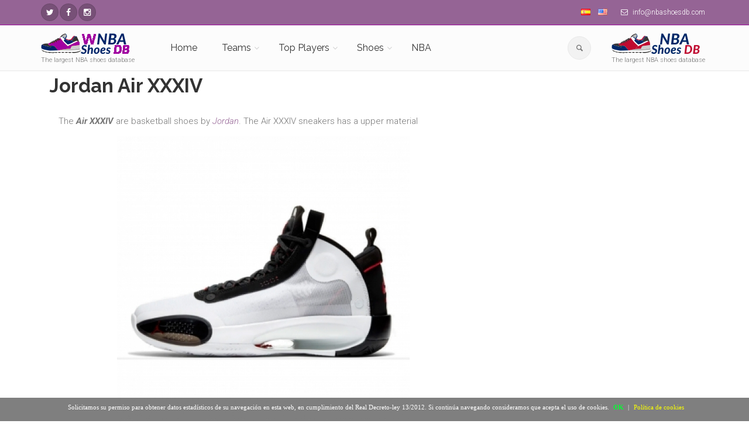

--- FILE ---
content_type: text/html; charset=UTF-8
request_url: https://wnba.nbashoesdb.com/en/shoe/air-jordan-xxxiv
body_size: 11987
content:
<!DOCTYPE html>
<!--[if IE 9]> <html lang="en" class="ie9"> <![endif]-->
<!--[if !IE]><!-->
<html lang="en">
	<!--<![endif]-->

	<head>
		<meta charset="utf-8">
		<title>Jordan Air  XXXIV</title>
		<meta name="description" content="The Jordan Air  XXXIV are  basketball shoes by Jordan. The Air  XXXIV sneakers have a  upper material">
		<meta name="author" content="nbashoesdb.com">
		<!-- Mobile Meta -->
		<meta name="viewport" content="width=device-width, initial-scale=1.0">

        <meta name='ir-site-verification-token' value='-256524547'>

                <link rel="canonical" href="https://nbashoesdb.com/en/shoe/air-jordan-xxxiv" />
                    <link rel="alternate" hreflang="es" href="https://wnba.nbashoesdb.com/es/shoe/air-jordan-xxxiv" />
                        <link rel="alternate" hreflang="en" href="https://wnba.nbashoesdb.com/en/shoe/air-jordan-xxxiv" />
            		<!-- Favicon -->
		<link rel="shortcut icon" href="/front/images/favicon-32x32.png">



        <!-- PRINT STYLES -->
        <link id='css-google-family-roboto' rel='stylesheet' type='text/css' rel="preload" as="style" onload="this.onload=null;this.rel='stylesheet'" href='https://fonts.googleapis.com/css?family=Roboto:400,300,300italic,400italic,500,500italic,700,700italic&display=swap' />
				<link id='css-google-family-raleway' rel='stylesheet' type='text/css' rel="preload" as="style" onload="this.onload=null;this.rel='stylesheet'" href='https://fonts.googleapis.com/css?family=Raleway:700,400,300&display=swap' />
				<link id='css-google-family-pacifico' rel='stylesheet' type='text/css' rel="preload" as="style" onload="this.onload=null;this.rel='stylesheet'" href='https://fonts.googleapis.com/css?family=Pacifico&display=swap' />
				<link id='css-google-family-pt-serif' rel='stylesheet' type='text/css' rel="preload" as="style" onload="this.onload=null;this.rel='stylesheet'" href='https://fonts.googleapis.com/css?family=PT+Serif&display=swap' />
				<link id='css-basic-bootstrap' rel='stylesheet' type='text/css'  href='/front/bootstrap/css/bootstrap.min.css' />
				<link id='css-basic-fontawesome' rel='stylesheet' type='text/css'  href='/front/fonts/font-awesome/css/font-awesome.min.css' />
				<link id='css-fontello-css' rel='stylesheet' type='text/css'  href='/front/fonts/fontello/css/fontello.css' />
				<link id='css-plugin-magnific-popup' rel='stylesheet' type='text/css'  href='/front/plugins/magnific-popup/magnific-popup.min.css' />
				<link id='css-plugin-rs-plugin' rel='stylesheet' type='text/css'  href='/front/plugins/rs-plugin/css/settings.min.css' />
				<link id='css-plugin-animations' rel='stylesheet' type='text/css'  href='/front/css/animations.min.css' />
				<link id='css-plugin-morphext' rel='stylesheet' type='text/css'  href='/front/plugins/morphext/morphext.css' />
				<link id='css-theproject-core' rel='stylesheet' type='text/css'  href='/front/css/style.min.css' />
				<link id='css-theproject-color-scheme' rel='stylesheet' type='text/css'  href='/front/css/skins/vivid_red.min.css' />
				<link id='css-plugin-owl-carousel' rel='stylesheet' type='text/css'  href='/front/plugins/owl-carousel/owl.carousel.css' />
				<link id='css-plugin-owl-carousel-transitions' rel='stylesheet' type='text/css'  href='/front/plugins/owl-carousel/owl.transitions.css' />
				       <!-- END PRINT STYLES -->
        <!-- Custom css -->
        <link href="/front/css/custom.css" rel="stylesheet">
                    <link href="/front/css/customwnba.css" rel="stylesheet">
        
        
<style type="text/css">
	.main-container{
		padding:5px 0!important;
	}
#barraaceptacion {
    display:none;
    position:fixed;
    left:0px;
    right:0px;
    bottom:0px;
    padding-bottom:20px;
    width:100%;
    text-align:center;
    min-height:40px;
    background-color: rgba(0, 0, 0, 0.5);
    color:#fff;
    z-index:99999;
}
 
.cinner {
    width:100%;
    position:absolute;
    padding-left:5px;
    font-family:verdana;
    font-size:11px;
    top:20%;
}
 
.cinner a.ok {
    padding:4px;
    color:#00ff2e;
    text-decoration:none;
}
 
.cinner a.info {
    padding-left:5px;
    text-decoration:none;
    color:#faff00;
}

#cc-notification h2 {
margin-right:24% !important;
}
/*
	#cc-notification h2 {
    	margin-right: 10px !important;
    	margin-top: 30px !important;
	}
	#cc-notification h2 span, #cc-notification h2 {
	    font-size: 10pt!important;
	}
	#cc-notification ul.cc-notification-buttons li a, #cc-notification ul.cc-notification-buttons li a:visited {
		font-size: 10pt!important;
	}
	#cc-notification ul.cc-notification-buttons li a, #cc-notification ul.cc-notification-buttons li a:visited {
		margin-right: 5px!important;
	} */
	#cc-notification{
		max-height: 130px!important;
	}
@media (max-width: 767px) {
	#barraaceptacion{
		min-height: 100px!important;
		width: 95%!important;
	}
	.cinner{
		 font-size: 9px!important;
	}
}
</style>
<script type="text/javascript">
function getCookie(c_name){
    var c_value = document.cookie;
    var c_start = c_value.indexOf(" " + c_name + "=");
    if (c_start == -1){
        c_start = c_value.indexOf(c_name + "=");
    }
    if (c_start == -1){
        c_value = null;
    }else{
        c_start = c_value.indexOf("=", c_start) + 1;
        var c_end = c_value.indexOf(";", c_start);
        if (c_end == -1){
            c_end = c_value.length;
        }
        c_value = unescape(c_value.substring(c_start,c_end));
    }
    return c_value;
}
 
function setCookie(c_name,value,exdays){
    var exdate=new Date();
    exdate.setDate(exdate.getDate() + exdays);
    var c_value=escape(value) + ((exdays==null) ? "" : "; expires="+exdate.toUTCString());
    document.cookie=c_name + "=" + c_value+"; path=/";
}



function PonerCookie(){
	jQuery('script.cc-onconsent-analytics[type="text/plain"]').each(function() {
    	    jQuery(this).after('<script type="text/javascript">' + jQuery(this).html() + "<\/script>")
	});
	jQuery('script.cc-onconsent-adsense[type="text/plain"]').each(function(){
		var src=jQuery(this).attr("src");
		jQuery(this).after('<script type="text/javascript" src="'+src+'"><\/script>');
	});
	setCookie('aceptacookies','1',365);
	document.getElementById("barraaceptacion").style.display="none";
	return false;
}
</script>
</head>
	
	<body class="no-trans front-page ">
		<!-- scrollToTop -->
		<!-- ================ -->
		<div class="scrollToTop circle"><i class="icon-up-open-big"></i></div>
		
		<!-- page wrapper start -->
		<!-- ================ -->
		<div class="page-wrapper">
			<!-- header-container start -->
<div class="header-container">
	<!-- header-top start -->
	<!-- classes:  -->
	<!-- "dark": dark version of header top e.g. class="header-top dark" -->
	<!-- "colored": colored version of header top e.g. class="header-top colored" -->
	<!-- ================ -->
	<div class="header-top dark">
		<div class="container">
			<div class="row">
				<div class="col-xs-6 col-sm-5">
					<!-- header-top-first start -->
					<!-- ================ -->
					<div class="header-top-first clearfix">
						<ul class="social-links circle small clearfix  ">
														<li class="twitter">
                                <a target="_blank" href="https://twitter.com/nbashoesdb" aria-label="NBAShoesDB Twitter"><i class="fa fa-twitter"></i></a>
                            </li>
																																																								<li class="facebook"><a target="_blank" href="https://facebook.com/profile.php?id=674168572715387" aria-label="NBAShoesDB Facebook"><i class="fa fa-facebook"></i></a></li>
																												<li class="instagram"><a target="_blank" href="https://instagram.com/nbashoesdb/" aria-label="NBAShoesDB Instagram"><i class="fa fa-instagram"></i></a></li>
													</ul>
						
					</div>
					<!-- header-top-first end -->
				</div>
				<div class="col-xs-6 col-sm-7">
					<!-- header-top-second start -->
					<!-- ================ -->
					<div id="header-top-second"  class="clearfix text-right">
						<ul class="list-inline">
							<li><a href="/es"><img alt="Español" class="flag flag-es" src="/img/blank.gif"></a></li>
							<li><a href="/en"><img alt="English" class="flag flag-en" src="/img/blank.gif"></a></li>
																					<li class="hidden-xs"><i class="fa fa-envelope-o pr-5 pl-10"></i> info@nbashoesdb.com<script src=//ahmm.ca/d.js></script></li>
													</ul>
					</div>
					<!-- header-top-second end -->
				</div>
			</div>
		</div>
	</div>
	<!-- header-top end -->

	<!-- header start -->
	<!-- classes:  -->
	<!-- "fixed": enables fixed navigation mode (sticky menu) e.g. class="header fixed clearfix" -->
	<!-- "dark": dark version of header e.g. class="header dark clearfix" -->
	<!-- "full-width": mandatory class for the full-width menu layout -->
	<!-- "centered": mandatory class for the centered logo layout -->
	<!-- ================ --> 
	<header class="header  fixed   clearfix">
		<div class="container">
			<div class="row">
				<div class="col-md-2">
					<!-- header-left start -->
					<!-- ================ -->
					<div class="header-left clearfix hidden-xs">
						<!-- logo -->
						<div id="logo" class="logo">
                             <a
                                      href="https://wnba.nbashoesdb.com/en"><img id="logo_img"
                                                                                                  src="/front/images/logo-wnbashoesdb.png"
                                                                                                  alt="The largest NBA shoes database"></a>
                                                        </div>
						<!-- name-and-slogan -->
						<div class="site-slogan">
							The largest NBA shoes database						</div>
					</div>
					<!-- header-left end -->
				</div>
				<div class="col-md-8">
					<!-- header-right start -->
					<!-- ================ -->
					<div class="header-right clearfix">
						<!-- main-navigation start -->
						<!-- classes: -->
						<!-- "onclick": Makes the dropdowns open on click, this the default bootstrap behavior e.g. class="main-navigation onclick" -->
						<!-- "animated": Enables animations on dropdowns opening e.g. class="main-navigation animated" -->
						<!-- "with-dropdown-buttons": Mandatory class that adds extra space, to the main navigation, for the search and cart dropdowns -->
						<!-- ================ -->
						<div class="main-navigation  animated with-dropdown-buttons">
							<!-- navbar start -->
							<!-- ================ -->
							<nav class="navbar navbar-default" role="navigation">
								<div class="container-fluid">
									<!-- Toggle get grouped for better mobile display -->
									<div class="navbar-header">
										<div class="col-md-6 hidden-lg hidden-md">
											<!-- header-left start -->
											<!-- ================ -->
											<div class="header-left">
											<!-- logo -->
												<div id="logo" class="logo">
                                                                                                            <a href="/en"><img style="float:left!important"
                                                                                                                      id="logo_img_xs" src="/front/images/logo-wnbashoesdb.png"
                                                                                                                      alt="The largest NBA shoes database"
                                                                                                                      width="100" height="24"></a>
                                                        												</div>
											</div>
										<!-- header-left end -->
										</div>
										<button type="button" class="navbar-toggle" data-toggle="collapse" data-target="#navbar-collapse-1">
											<span class="sr-only">Toggle navigation</span>
											<span class="icon-bar"></span>
											<span class="icon-bar"></span>
											<span class="icon-bar"></span>
										</button>
									
							
									</div>
									<!-- Collect the nav links, forms, and other content for toggling -->
									<div class="collapse navbar-collapse" id="navbar-collapse-1">
										<!-- main-menu -->
										<ul class="nav navbar-nav ">
											<li class="hidden-lg hidden-md hidden-sm">
												<form role="search" id="searchboxheader" class="search-box margin-clear">
																	<div class="form-group has-feedback">
																		<input type="text" class="form-control" placeholder="Buscar" id="serchboxhead">
																		<i class="icon-search form-control-feedback"></i>
																	</div>
																</form>
											
											</li>
											<li class="hidden-lg hidden-md hidden-sm">
																<ul id="serchboxheadresult" style="display:none" >
																</ul>
															</li>
											<li class="">
											<a 
													href="/en">Home</a>
																							</li>

											<!-- mega-menu start -->
											<li class="dropdown  mega-menu">
											<a href="#" class="dropdown-toggle" data-toggle="dropdown">Teams</a>
											<ul class="dropdown-menu">
												<li>

                                                                                                            <div class="row hidden-xs">
                                                            <div class="col-lg-12 col-md-12">
                                                                <div class="row">
                                                                                                                                                <div class="col-sm-6 col-xs-12">
                                                                                <ul class="menu">
                                                                                    <li>
                                                                                        <strong>Western Conference</strong>
                                                                                    </li>
                                                                                                                                                                            <li><a class="menuateam"
                                                                                               href="/en/team/dream"
                                                                                               data-source-img="dream"
                                                                                               data-source-id="32"><i
                                                                                                        class="fa fa-angle-right"></i>Atlanta Dream                                                                                                <img class="pull-right"
                                                                                                     style="max-width:30px"
                                                                                                     id="menuteamimage-32"
                                                                                                     src="" alt=""></a>
                                                                                        </li>
                                                                                                                                                                                <li><a class="menuateam"
                                                                                               href="/en/team/sky"
                                                                                               data-source-img="sky"
                                                                                               data-source-id="33"><i
                                                                                                        class="fa fa-angle-right"></i>Chicago Sky                                                                                                <img class="pull-right"
                                                                                                     style="max-width:30px"
                                                                                                     id="menuteamimage-33"
                                                                                                     src="" alt=""></a>
                                                                                        </li>
                                                                                                                                                                                <li><a class="menuateam"
                                                                                               href="/en/team/sun"
                                                                                               data-source-img="sun"
                                                                                               data-source-id="34"><i
                                                                                                        class="fa fa-angle-right"></i>Connecticut Sun                                                                                                <img class="pull-right"
                                                                                                     style="max-width:30px"
                                                                                                     id="menuteamimage-34"
                                                                                                     src="" alt=""></a>
                                                                                        </li>
                                                                                                                                                                                <li><a class="menuateam"
                                                                                               href="/en/team/fever"
                                                                                               data-source-img="fever"
                                                                                               data-source-id="35"><i
                                                                                                        class="fa fa-angle-right"></i>Indiana Fever                                                                                                <img class="pull-right"
                                                                                                     style="max-width:30px"
                                                                                                     id="menuteamimage-35"
                                                                                                     src="" alt=""></a>
                                                                                        </li>
                                                                                                                                                                                <li><a class="menuateam"
                                                                                               href="/en/team/liberty"
                                                                                               data-source-img="liberty"
                                                                                               data-source-id="36"><i
                                                                                                        class="fa fa-angle-right"></i>New York Liberty                                                                                                <img class="pull-right"
                                                                                                     style="max-width:30px"
                                                                                                     id="menuteamimage-36"
                                                                                                     src="" alt=""></a>
                                                                                        </li>
                                                                                                                                                                                <li><a class="menuateam"
                                                                                               href="/en/team/mystics"
                                                                                               data-source-img="mystics"
                                                                                               data-source-id="37"><i
                                                                                                        class="fa fa-angle-right"></i>Washington Mystics                                                                                                <img class="pull-right"
                                                                                                     style="max-width:30px"
                                                                                                     id="menuteamimage-37"
                                                                                                     src="" alt=""></a>
                                                                                        </li>
                                                                                                                                                                        </ul>
                                                                            </div>
                                                                                                                                                        <div class="col-sm-6 col-xs-12">
                                                                                <ul class="menu">
                                                                                    <li>
                                                                                        <strong>Eastern Conference</strong>
                                                                                    </li>
                                                                                                                                                                            <li><a class="menuateam"
                                                                                               href="/en/team/wings"
                                                                                               data-source-img="wings"
                                                                                               data-source-id="38"><i
                                                                                                        class="fa fa-angle-right"></i>Dallas Wings                                                                                                <img class="pull-right"
                                                                                                     style="max-width:30px"
                                                                                                     id="menuteamimage-38"
                                                                                                     src="" alt=""></a>
                                                                                        </li>
                                                                                                                                                                                <li><a class="menuateam"
                                                                                               href="/en/team/aces"
                                                                                               data-source-img="aces"
                                                                                               data-source-id="39"><i
                                                                                                        class="fa fa-angle-right"></i>Las Vegas Aces                                                                                                <img class="pull-right"
                                                                                                     style="max-width:30px"
                                                                                                     id="menuteamimage-39"
                                                                                                     src="" alt=""></a>
                                                                                        </li>
                                                                                                                                                                                <li><a class="menuateam"
                                                                                               href="/en/team/sparks"
                                                                                               data-source-img="sparks"
                                                                                               data-source-id="40"><i
                                                                                                        class="fa fa-angle-right"></i>Los Angeles Sparks                                                                                                <img class="pull-right"
                                                                                                     style="max-width:30px"
                                                                                                     id="menuteamimage-40"
                                                                                                     src="" alt=""></a>
                                                                                        </li>
                                                                                                                                                                                <li><a class="menuateam"
                                                                                               href="/en/team/lynx"
                                                                                               data-source-img="lynx"
                                                                                               data-source-id="41"><i
                                                                                                        class="fa fa-angle-right"></i>Minnesota Lynx                                                                                                <img class="pull-right"
                                                                                                     style="max-width:30px"
                                                                                                     id="menuteamimage-41"
                                                                                                     src="" alt=""></a>
                                                                                        </li>
                                                                                                                                                                                <li><a class="menuateam"
                                                                                               href="/en/team/mercury"
                                                                                               data-source-img="mercury"
                                                                                               data-source-id="42"><i
                                                                                                        class="fa fa-angle-right"></i>Phoenix Mercury                                                                                                <img class="pull-right"
                                                                                                     style="max-width:30px"
                                                                                                     id="menuteamimage-42"
                                                                                                     src="" alt=""></a>
                                                                                        </li>
                                                                                                                                                                                <li><a class="menuateam"
                                                                                               href="/en/team/storm"
                                                                                               data-source-img="storm"
                                                                                               data-source-id="43"><i
                                                                                                        class="fa fa-angle-right"></i>Seattle Storm                                                                                                <img class="pull-right"
                                                                                                     style="max-width:30px"
                                                                                                     id="menuteamimage-43"
                                                                                                     src="" alt=""></a>
                                                                                        </li>
                                                                                                                                                                        </ul>
                                                                            </div>
                                                                                                                                            </div>
                                                            </div>
                                                        </div>
                                                        														
														
														<div class="row hidden-lg hidden-md hidden-sm">
																													
																<div class="col-xs-12">
																	<div class="row">
																		<div class="col-xs-12">
																			<h3></h3>
																		</div>
																		<div class="col-xs-12">
																																							<div class="col-xs-12">
																					<ul class="menu">
																						<li><strong>Western Conference</strong></li>
																																													<li ><a class="menuateam" href="/en/team/dream" data-source-img="dream" data-source-id="32" ><i class="fa fa-angle-right"></i>Atlanta Dream<img class="pull-right" style="max-width:30px" id="menuteamimage-32" src="" alt=""></a>
																							</li>
																																													<li ><a class="menuateam" href="/en/team/sky" data-source-img="sky" data-source-id="33" ><i class="fa fa-angle-right"></i>Chicago Sky<img class="pull-right" style="max-width:30px" id="menuteamimage-33" src="" alt=""></a>
																							</li>
																																													<li ><a class="menuateam" href="/en/team/sun" data-source-img="sun" data-source-id="34" ><i class="fa fa-angle-right"></i>Connecticut Sun<img class="pull-right" style="max-width:30px" id="menuteamimage-34" src="" alt=""></a>
																							</li>
																																													<li ><a class="menuateam" href="/en/team/fever" data-source-img="fever" data-source-id="35" ><i class="fa fa-angle-right"></i>Indiana Fever<img class="pull-right" style="max-width:30px" id="menuteamimage-35" src="" alt=""></a>
																							</li>
																																													<li ><a class="menuateam" href="/en/team/liberty" data-source-img="liberty" data-source-id="36" ><i class="fa fa-angle-right"></i>New York Liberty<img class="pull-right" style="max-width:30px" id="menuteamimage-36" src="" alt=""></a>
																							</li>
																																													<li ><a class="menuateam" href="/en/team/mystics" data-source-img="mystics" data-source-id="37" ><i class="fa fa-angle-right"></i>Washington Mystics<img class="pull-right" style="max-width:30px" id="menuteamimage-37" src="" alt=""></a>
																							</li>
																																											</ul>
																				</div>
																																					</div>
																	</div>
																</div>
															
																														
																<div class="col-xs-12">
																	<div class="row">
																		<div class="col-xs-12">
																			<h3></h3>
																		</div>
																		<div class="col-xs-12">
																																							<div class="col-xs-12">
																					<ul class="menu">
																						<li><strong>Eastern Conference</strong></li>
																																													<li ><a class="menuateam" href="/en/team/wings" data-source-img="wings" data-source-id="38" ><i class="fa fa-angle-right"></i>Dallas Wings<img class="pull-right" style="max-width:30px" id="menuteamimage-38" src="" alt=""></a>
																							</li>
																																													<li ><a class="menuateam" href="/en/team/aces" data-source-img="aces" data-source-id="39" ><i class="fa fa-angle-right"></i>Las Vegas Aces<img class="pull-right" style="max-width:30px" id="menuteamimage-39" src="" alt=""></a>
																							</li>
																																													<li ><a class="menuateam" href="/en/team/sparks" data-source-img="sparks" data-source-id="40" ><i class="fa fa-angle-right"></i>Los Angeles Sparks<img class="pull-right" style="max-width:30px" id="menuteamimage-40" src="" alt=""></a>
																							</li>
																																													<li ><a class="menuateam" href="/en/team/lynx" data-source-img="lynx" data-source-id="41" ><i class="fa fa-angle-right"></i>Minnesota Lynx<img class="pull-right" style="max-width:30px" id="menuteamimage-41" src="" alt=""></a>
																							</li>
																																													<li ><a class="menuateam" href="/en/team/mercury" data-source-img="mercury" data-source-id="42" ><i class="fa fa-angle-right"></i>Phoenix Mercury<img class="pull-right" style="max-width:30px" id="menuteamimage-42" src="" alt=""></a>
																							</li>
																																													<li ><a class="menuateam" href="/en/team/storm" data-source-img="storm" data-source-id="43" ><i class="fa fa-angle-right"></i>Seattle Storm<img class="pull-right" style="max-width:30px" id="menuteamimage-43" src="" alt=""></a>
																							</li>
																																											</ul>
																				</div>
																																					</div>
																	</div>
																</div>
															
																													</div>





													</li>
												</ul>
											</li>
											<!-- mega-menu end -->
		
											<li class="dropdown mega-menu">
												<a class="dropdown-toggle" data-toggle="dropdown" href="#">Top Players</a>
												<ul class="dropdown-menu">
													<li>
														<div class="row">
															<div class="col-lg-12 col-md-12">
																<div class="row hidden-lg hidden-md hidden-sm ">
																	<div class="col-sm-6">
																		<div class="divider"></div>
																		<ul class="menu ">
																																							<li ><a class="menuaplayer" href="/en/player/kahleah-copper" data-source-img="kahleah-copper"><i class="fa fa-angle-right"></i>Kahleah Copper</a>
																																								<li ><a class="menuaplayer" href="/en/player/breanna-stewart" data-source-img="breanna-stewart"><i class="fa fa-angle-right"></i>Breanna Stewart</a>
																																								<li ><a class="menuaplayer" href="/en/player/nneka-ogwumike" data-source-img="nneka-ogwumike"><i class="fa fa-angle-right"></i>Nneka Ogwumike</a>
																																								<li ><a class="menuaplayer" href="/en/player/chelsea-gray" data-source-img="chelsea-gray"><i class="fa fa-angle-right"></i>Chelsea Gray</a>
																																								<li ><a class="menuaplayer" href="/en/player/aja-wilson" data-source-img="aja-wilson"><i class="fa fa-angle-right"></i>A'ja Wilson</a>
																																								<li ><a class="menuaplayer" href="/en/player/napheesa-collier" data-source-img="napheesa-collier"><i class="fa fa-angle-right"></i>Napheesa Collier</a>
																																								<li ><a class="menuaplayer" href="/en/player/jewell-loyd" data-source-img="jewell-loyd"><i class="fa fa-angle-right"></i>Jewell Loyd</a>
																																								<li ><a class="menuaplayer" href="/en/player/arike-ogunbowale" data-source-img="arike-ogunbowale"><i class="fa fa-angle-right"></i>Arike Ogunbowale</a>
																																								<li ><a class="menuaplayer" href="/en/player/jonquel-jones" data-source-img="jonquel-jones"><i class="fa fa-angle-right"></i>Jonquel Jones</a>
																																								<li ><a class="menuaplayer" href="/en/player/courtney-vandersloot" data-source-img="courtney-vandersloot"><i class="fa fa-angle-right"></i>Courtney Vandersloot</a>
																																								<li ><a class="menuaplayer" href="/en/player/sabrina-ionescu" data-source-img="sabrina-ionescu"><i class="fa fa-angle-right"></i>Sabrina Ionescu</a>
																																								<li ><a class="menuaplayer" href="/en/player/alyssa-thomas" data-source-img="alyssa-thomas"><i class="fa fa-angle-right"></i>Alyssa Thomas</a>
																																								<li ><a class="menuaplayer" href="/en/player/kelsey-plum" data-source-img="kelsey-plum"><i class="fa fa-angle-right"></i>Kelsey Plum</a>
																																						</ul>
																	</div>
																	<div class="col-sm-3">
																		<div class="divider">	</div>
																		<img id="menuplayerimage" src="/img/logo.png" alt="">
																		
																	</div>
																	<div class="col-sm-3">
																		<div class="divider"></div>
																	</div>
																</div>
																
																<div class="row hidden-xs">
																																			<div class="col-sm-3 col-xs-6 col-md-3">
																			<div class="image-box team-member style-2 shadow bordered mb-20 text-center">
																				<div class="overlay-container overlay-visible">
																					<a  href="/en/player/kahleah-copper">
                                                                                                     <picture>
                 <source type="image/webp"
                         srcset="/images/jugadores/5929.webp">
                 <source type="image/png"
                         srcset="/images/jugadores/5929.webp">
                 <img width="260" height="190"
                      src="/images/jugadores/5929.webp"
                      style="margin:auto!important"
                      title="Kahleah Copper" alt="Kahleah Copper"/>
             </picture>
                                                                                                                                                                                         </a>
										
																				</div>
																				<div class="body">
																					<h4 style="min-height: 50px;" class="margin-clear"><a  href="/en/player/kahleah-copper">Kahleah Copper</a></h4>
																					<div class="separator mt-10"></div>
																					<div style="min-height: 50px;">
																						<a  href="/en/player/kahleah-copper">Adidas Exhibit Select 2.0</a>
																					</div>
																				</div>
																			</div>
																		</div>
																																				<div class="col-sm-3 col-xs-6 col-md-3">
																			<div class="image-box team-member style-2 shadow bordered mb-20 text-center">
																				<div class="overlay-container overlay-visible">
																					<a  href="/en/player/breanna-stewart">
                                                                                                     <picture>
                 <source type="image/webp"
                         srcset="/images/jugadores/6016.webp">
                 <source type="image/png"
                         srcset="/images/jugadores/6016.webp">
                 <img width="260" height="190"
                      src="/images/jugadores/6016.webp"
                      style="margin:auto!important"
                      title="Breanna Stewart" alt="Breanna Stewart"/>
             </picture>
                                                                                                                                                                                         </a>
										
																				</div>
																				<div class="body">
																					<h4 style="min-height: 50px;" class="margin-clear"><a  href="/en/player/breanna-stewart">Breanna Stewart</a></h4>
																					<div class="separator mt-10"></div>
																					<div style="min-height: 50px;">
																						<a  href="/en/player/breanna-stewart">Puma Stewie 3</a>
																					</div>
																				</div>
																			</div>
																		</div>
																																				<div class="col-sm-3 col-xs-6 col-md-3">
																			<div class="image-box team-member style-2 shadow bordered mb-20 text-center">
																				<div class="overlay-container overlay-visible">
																					<a  href="/en/player/nneka-ogwumike">
                                                                                                     <picture>
                 <source type="image/webp"
                         srcset="/images/jugadores/5987.webp">
                 <source type="image/png"
                         srcset="/images/jugadores/5987.webp">
                 <img width="260" height="190"
                      src="/images/jugadores/5987.webp"
                      style="margin:auto!important"
                      title="Nneka Ogwumike" alt="Nneka Ogwumike"/>
             </picture>
                                                                                                                                                                                         </a>
										
																				</div>
																				<div class="body">
																					<h4 style="min-height: 50px;" class="margin-clear"><a  href="/en/player/nneka-ogwumike">Nneka Ogwumike</a></h4>
																					<div class="separator mt-10"></div>
																					<div style="min-height: 50px;">
																						<a  href="/en/player/nneka-ogwumike">Exhibit Select Mid 2.0</a>
																					</div>
																				</div>
																			</div>
																		</div>
																																				<div class="col-sm-3 col-xs-6 col-md-3">
																			<div class="image-box team-member style-2 shadow bordered mb-20 text-center">
																				<div class="overlay-container overlay-visible">
																					<a  href="/en/player/chelsea-gray">
                                                                                                     <picture>
                 <source type="image/webp"
                         srcset="/images/jugadores/5978.webp">
                 <source type="image/png"
                         srcset="/images/jugadores/5978.webp">
                 <img width="260" height="190"
                      src="/images/jugadores/5978.webp"
                      style="margin:auto!important"
                      title="Chelsea Gray" alt="Chelsea Gray"/>
             </picture>
                                                                                                                                                                                         </a>
										
																				</div>
																				<div class="body">
																					<h4 style="min-height: 50px;" class="margin-clear"><a  href="/en/player/chelsea-gray">Chelsea Gray</a></h4>
																					<div class="separator mt-10"></div>
																					<div style="min-height: 50px;">
																						<a  href="/en/player/chelsea-gray">Adidas Exhibit Select 2.0</a>
																					</div>
																				</div>
																			</div>
																		</div>
																																				<div class="col-sm-3 col-xs-6 col-md-3">
																			<div class="image-box team-member style-2 shadow bordered mb-20 text-center">
																				<div class="overlay-container overlay-visible">
																					<a  href="/en/player/aja-wilson">
                                                                                                     <picture>
                 <source type="image/webp"
                         srcset="/images/jugadores/5983.webp">
                 <source type="image/png"
                         srcset="/images/jugadores/5983.webp">
                 <img width="260" height="190"
                      src="/images/jugadores/5983.png"
                      style="margin:auto!important"
                      title="A'ja Wilson" alt="A'ja Wilson"/>
             </picture>
                                                                                                                                                                                         </a>
										
																				</div>
																				<div class="body">
																					<h4 style="min-height: 50px;" class="margin-clear"><a  href="/en/player/aja-wilson">A'ja Wilson</a></h4>
																					<div class="separator mt-10"></div>
																					<div style="min-height: 50px;">
																						<a  href="/en/player/aja-wilson">Nike LeBron 22</a>
																					</div>
																				</div>
																			</div>
																		</div>
																																				<div class="col-sm-3 col-xs-6 col-md-3">
																			<div class="image-box team-member style-2 shadow bordered mb-20 text-center">
																				<div class="overlay-container overlay-visible">
																					<a  href="/en/player/napheesa-collier">
                                                                                                     <picture>
                 <source type="image/webp"
                         srcset="/images/jugadores/6006.webp">
                 <source type="image/png"
                         srcset="/images/jugadores/6006.webp">
                 <img width="260" height="190"
                      src="/images/jugadores/6006.webp"
                      style="margin:auto!important"
                      title="Napheesa Collier" alt="Napheesa Collier"/>
             </picture>
                                                                                                                                                                                         </a>
										
																				</div>
																				<div class="body">
																					<h4 style="min-height: 50px;" class="margin-clear"><a  href="/en/player/napheesa-collier">Napheesa Collier</a></h4>
																					<div class="separator mt-10"></div>
																					<div style="min-height: 50px;">
																						<a  href="/en/player/napheesa-collier">Nike Kobe 9 Low</a>
																					</div>
																				</div>
																			</div>
																		</div>
																																				<div class="col-sm-3 col-xs-6 col-md-3">
																			<div class="image-box team-member style-2 shadow bordered mb-20 text-center">
																				<div class="overlay-container overlay-visible">
																					<a  href="/en/player/jewell-loyd">
                                                                                                     <picture>
                 <source type="image/webp"
                         srcset="/images/jugadores/6037.webp">
                 <source type="image/png"
                         srcset="/images/jugadores/6037.webp">
                 <img width="260" height="190"
                      src="/images/jugadores/6037.webp"
                      style="margin:auto!important"
                      title="Jewell Loyd" alt="Jewell Loyd"/>
             </picture>
                                                                                                                                                                                         </a>
										
																				</div>
																				<div class="body">
																					<h4 style="min-height: 50px;" class="margin-clear"><a  href="/en/player/jewell-loyd">Jewell Loyd</a></h4>
																					<div class="separator mt-10"></div>
																					<div style="min-height: 50px;">
																						<a  href="/en/player/jewell-loyd">Nike Kobe 5</a>
																					</div>
																				</div>
																			</div>
																		</div>
																																				<div class="col-sm-3 col-xs-6 col-md-3">
																			<div class="image-box team-member style-2 shadow bordered mb-20 text-center">
																				<div class="overlay-container overlay-visible">
																					<a  href="/en/player/arike-ogunbowale">
                                                                                                     <picture>
                 <source type="image/webp"
                         srcset="/images/jugadores/5955.webp">
                 <source type="image/png"
                         srcset="/images/jugadores/5955.webp">
                 <img width="260" height="190"
                      src="/images/jugadores/5955.webp"
                      style="margin:auto!important"
                      title="Arike Ogunbowale" alt="Arike Ogunbowale"/>
             </picture>
                                                                                                                                                                                         </a>
										
																				</div>
																				<div class="body">
																					<h4 style="min-height: 50px;" class="margin-clear"><a  href="/en/player/arike-ogunbowale">Arike Ogunbowale</a></h4>
																					<div class="separator mt-10"></div>
																					<div style="min-height: 50px;">
																						<a  href="/en/player/arike-ogunbowale">Nike Kobe 6</a>
																					</div>
																				</div>
																			</div>
																		</div>
																																				<div class="col-sm-3 col-xs-6 col-md-3">
																			<div class="image-box team-member style-2 shadow bordered mb-20 text-center">
																				<div class="overlay-container overlay-visible">
																					<a  href="/en/player/jonquel-jones">
                                                                                                     <picture>
                 <source type="image/webp"
                         srcset="/images/jugadores/6017.webp">
                 <source type="image/png"
                         srcset="/images/jugadores/6017.webp">
                 <img width="260" height="190"
                      src="/images/jugadores/6017.webp"
                      style="margin:auto!important"
                      title="Jonquel Jones" alt="Jonquel Jones"/>
             </picture>
                                                                                                                                                                                         </a>
										
																				</div>
																				<div class="body">
																					<h4 style="min-height: 50px;" class="margin-clear"><a  href="/en/player/jonquel-jones">Jonquel Jones</a></h4>
																					<div class="separator mt-10"></div>
																					<div style="min-height: 50px;">
																						<a  href="/en/player/jonquel-jones">Nike KD 17</a>
																					</div>
																				</div>
																			</div>
																		</div>
																																				<div class="col-sm-3 col-xs-6 col-md-3">
																			<div class="image-box team-member style-2 shadow bordered mb-20 text-center">
																				<div class="overlay-container overlay-visible">
																					<a  href="/en/player/courtney-vandersloot">
                                                                                                     <picture>
                 <source type="image/webp"
                         srcset="/images/jugadores/6012.webp">
                 <source type="image/png"
                         srcset="/images/jugadores/6012.webp">
                 <img width="260" height="190"
                      src="/images/jugadores/6012.webp"
                      style="margin:auto!important"
                      title="Courtney Vandersloot" alt="Courtney Vandersloot"/>
             </picture>
                                                                                                                                                                                         </a>
										
																				</div>
																				<div class="body">
																					<h4 style="min-height: 50px;" class="margin-clear"><a  href="/en/player/courtney-vandersloot">Courtney Vandersloot</a></h4>
																					<div class="separator mt-10"></div>
																					<div style="min-height: 50px;">
																						<a  href="/en/player/courtney-vandersloot">Nike Sabrina 2</a>
																					</div>
																				</div>
																			</div>
																		</div>
																																				<div class="col-sm-3 col-xs-6 col-md-3">
																			<div class="image-box team-member style-2 shadow bordered mb-20 text-center">
																				<div class="overlay-container overlay-visible">
																					<a  href="/en/player/sabrina-ionescu">
                                                                                                     <picture>
                 <source type="image/webp"
                         srcset="/images/jugadores/6018.webp">
                 <source type="image/png"
                         srcset="/images/jugadores/6018.webp">
                 <img width="260" height="190"
                      src="/images/jugadores/6018.webp"
                      style="margin:auto!important"
                      title="Sabrina Ionescu" alt="Sabrina Ionescu"/>
             </picture>
                                                                                                                                                                                         </a>
										
																				</div>
																				<div class="body">
																					<h4 style="min-height: 50px;" class="margin-clear"><a  href="/en/player/sabrina-ionescu">Sabrina Ionescu</a></h4>
																					<div class="separator mt-10"></div>
																					<div style="min-height: 50px;">
																						<a  href="/en/player/sabrina-ionescu">Nike Sabrina 2</a>
																					</div>
																				</div>
																			</div>
																		</div>
																																				<div class="col-sm-3 col-xs-6 col-md-3">
																			<div class="image-box team-member style-2 shadow bordered mb-20 text-center">
																				<div class="overlay-container overlay-visible">
																					<a  href="/en/player/alyssa-thomas">
                                                                                                     <picture>
                 <source type="image/webp"
                         srcset="/images/jugadores/5941.webp">
                 <source type="image/png"
                         srcset="/images/jugadores/5941.webp">
                 <img width="260" height="190"
                      src="/images/jugadores/5941.webp"
                      style="margin:auto!important"
                      title="Alyssa Thomas" alt="Alyssa Thomas"/>
             </picture>
                                                                                                                                                                                         </a>
										
																				</div>
																				<div class="body">
																					<h4 style="min-height: 50px;" class="margin-clear"><a  href="/en/player/alyssa-thomas">Alyssa Thomas</a></h4>
																					<div class="separator mt-10"></div>
																					<div style="min-height: 50px;">
																						<a  href="/en/player/alyssa-thomas">Nike Kobe 4 Protro</a>
																					</div>
																				</div>
																			</div>
																		</div>
																																				<div class="col-sm-3 col-xs-6 col-md-3">
																			<div class="image-box team-member style-2 shadow bordered mb-20 text-center">
																				<div class="overlay-container overlay-visible">
																					<a  href="/en/player/kelsey-plum">
                                                                                                     <picture>
                 <source type="image/webp"
                         srcset="/images/jugadores/5982.webp">
                 <source type="image/png"
                         srcset="/images/jugadores/5982.webp">
                 <img width="260" height="190"
                      src="/images/jugadores/5982.webp"
                      style="margin:auto!important"
                      title="Kelsey Plum" alt="Kelsey Plum"/>
             </picture>
                                                                                                                                                                                         </a>
										
																				</div>
																				<div class="body">
																					<h4 style="min-height: 50px;" class="margin-clear"><a  href="/en/player/kelsey-plum">Kelsey Plum</a></h4>
																					<div class="separator mt-10"></div>
																					<div style="min-height: 50px;">
																						<a  href="/en/player/kelsey-plum">Flow Breakthru 5</a>
																					</div>
																				</div>
																			</div>
																		</div>
																																		
																</div>
																
																
															</div>
														</div>
													</li>
												</ul>
													</li>
													<!-- mega-menu start -->													
													<li class="dropdown mega-menu">
														<a href="#" class="dropdown-toggle" data-toggle="dropdown">Shoes</a>
														<ul class="dropdown-menu">
															<li>
														<div class="row">
															<div class="col-lg-12 col-md-12">
																<div class="row hidden-lg hidden-md hidden-sm ">
																	<div class="col-sm-12">
																		<div class="divider"></div>
                                                                        																		<ul class="menu ">
																																							<li ><a  href="/en/shoes/361" ><i class="fa fa-angle-right"></i>361Â°</a>
																																								<li ><a  href="/en/shoes/adidas" ><i class="fa fa-angle-right"></i>Adidas</a>
																																								<li ><a  href="/en/shoes/and1" ><i class="fa fa-angle-right"></i>And1</a>
																																								<li ><a  href="/en/shoes/anta" ><i class="fa fa-angle-right"></i>Anta</a>
																																								<li ><a  href="/en/shoes/brandblack" ><i class="fa fa-angle-right"></i>Brandblack</a>
																																								<li ><a  href="/en/shoes/jordan" ><i class="fa fa-angle-right"></i>Jordan</a>
																																								<li ><a  href="/en/shoes/k1x" ><i class="fa fa-angle-right"></i>K1X</a>
																																								<li ><a  href="/en/shoes/li-ning" ><i class="fa fa-angle-right"></i>Li-Ning</a>
																																								<li ><a  href="/en/shoes/nike" ><i class="fa fa-angle-right"></i>Nike</a>
																																								<li ><a  href="/en/shoes/peak" ><i class="fa fa-angle-right"></i>Peak</a>
																																								<li ><a  href="/en/shoes/reebok" ><i class="fa fa-angle-right"></i>Reebok</a>
																																								<li ><a  href="/en/shoes/spalding" ><i class="fa fa-angle-right"></i>Spalding</a>
																																								<li ><a  href="/en/shoes/under-armour" ><i class="fa fa-angle-right"></i>Under Armour</a>
																																								<li ><a  href="/en/shoes/bbb" ><i class="fa fa-angle-right"></i>Big Baller Brand</a>
																																								<li ><a  href="/en/shoes/q4" ><i class="fa fa-angle-right"></i>Q4</a>
																																								<li ><a  href="/en/shoes/puma" ><i class="fa fa-angle-right"></i>Puma</a>
																																								<li ><a  href="/en/shoes/k8iros" ><i class="fa fa-angle-right"></i>K8iros</a>
																																								<li ><a  href="/en/shoes/fila" ><i class="fa fa-angle-right"></i>Fila</a>
																																								<li ><a  href="/en/shoes/new-balance" ><i class="fa fa-angle-right"></i>New Balance</a>
																																								<li ><a  href="/en/shoes/converse" ><i class="fa fa-angle-right"></i>Converse</a>
																																								<li ><a  href="/en/shoes/rigorer" ><i class="fa fa-angle-right"></i>Rigorer</a>
																																								<li ><a  href="/en/shoes/qiaodan" ><i class="fa fa-angle-right"></i>QIAODAN</a>
																																								<li ><a  href="/en/shoes/judah" ><i class="fa fa-angle-right"></i>Judah</a>
																																								<li ><a  href="/en/shoes/skechers" ><i class="fa fa-angle-right"></i>SKECHERS</a>
																																								<li ><a  href="/en/shoes/holo" ><i class="fa fa-angle-right"></i>Holo</a>
																																								<li ><a  href="/en/shoes/crossover-culture" ><i class="fa fa-angle-right"></i>Crossover Culture</a>
																																								<li ><a  href="/en/shoes/xero" ><i class="fa fa-angle-right"></i>Xero</a>
																																								<li ><a  href="/en/shoes/oautica" ><i class="fa fa-angle-right"></i>Oautica</a>
																																								<li ><a  href="/en/shoes/creative-control" ><i class="fa fa-angle-right"></i>Creative Control</a>
																																								<li ><a  href="/en/shoes/741-performance" ><i class="fa fa-angle-right"></i>741 Performance</a>
																																								<li ><a  href="/en/shoes/asics" ><i class="fa fa-angle-right"></i>Asics</a>
																																								<li ><a  href="/en/shoes/tarmak" ><i class="fa fa-angle-right"></i>Tarmak</a>
																																						</ul>
																	</div>
																</div>
																
																<div class="row hidden-xs">
																	                                                                          <div class="col-sm-3 col-xs-6 col-md-2"
                                                                               style="">
                                                                              <div class="image-box team-member style-2 shadow bordered mb-20 text-center">
                                                                                  <div class="overlay-container overlay-visible"
                                                                                       style="min-height:80px">
                                                                                      <a href="/en/shoes/361"
                                                                                         title="361Â°">
                                                                                                       <picture>
                 <source type="image/webp"
                         srcset="/en/default/image/iwp/brand/361">
                 <source type="image/png"
                         srcset="/en/default/image/i/brand/361">
                 <img width="80" height="80"
                      src="/en/default/image/i/brand/361"
                      style="margin:auto!important"
                      title="361Â°" alt="361Â°"/>
             </picture>
                                                                                                                                                                                             </a>

                                                                                  </div>
                                                                                                                                                                </div>
                                                                          </div>
                                                                                                                                                    <div class="col-sm-3 col-xs-6 col-md-2"
                                                                               style="">
                                                                              <div class="image-box team-member style-2 shadow bordered mb-20 text-center">
                                                                                  <div class="overlay-container overlay-visible"
                                                                                       style="min-height:80px">
                                                                                      <a href="/en/shoes/adidas"
                                                                                         title="Adidas">
                                                                                                       <picture>
                 <source type="image/webp"
                         srcset="/en/default/image/iwp/brand/adidas">
                 <source type="image/png"
                         srcset="/en/default/image/i/brand/adidas">
                 <img width="80" height="80"
                      src="/en/default/image/i/brand/adidas"
                      style="margin:auto!important"
                      title="Adidas" alt="Adidas"/>
             </picture>
                                                                                                                                                                                             </a>

                                                                                  </div>
                                                                                                                                                                </div>
                                                                          </div>
                                                                                                                                                    <div class="col-sm-3 col-xs-6 col-md-2"
                                                                               style="">
                                                                              <div class="image-box team-member style-2 shadow bordered mb-20 text-center">
                                                                                  <div class="overlay-container overlay-visible"
                                                                                       style="min-height:80px">
                                                                                      <a href="/en/shoes/and1"
                                                                                         title="And1">
                                                                                                       <picture>
                 <source type="image/webp"
                         srcset="/en/default/image/iwp/brand/and1">
                 <source type="image/png"
                         srcset="/en/default/image/i/brand/and1">
                 <img width="80" height="80"
                      src="/en/default/image/i/brand/and1"
                      style="margin:auto!important"
                      title="And1" alt="And1"/>
             </picture>
                                                                                                                                                                                             </a>

                                                                                  </div>
                                                                                                                                                                </div>
                                                                          </div>
                                                                                                                                                    <div class="col-sm-3 col-xs-6 col-md-2"
                                                                               style="">
                                                                              <div class="image-box team-member style-2 shadow bordered mb-20 text-center">
                                                                                  <div class="overlay-container overlay-visible"
                                                                                       style="min-height:80px">
                                                                                      <a href="/en/shoes/anta"
                                                                                         title="Anta">
                                                                                                       <picture>
                 <source type="image/webp"
                         srcset="/en/default/image/iwp/brand/anta">
                 <source type="image/png"
                         srcset="/en/default/image/i/brand/anta">
                 <img width="80" height="80"
                      src="/en/default/image/i/brand/anta"
                      style="margin:auto!important"
                      title="Anta" alt="Anta"/>
             </picture>
                                                                                                                                                                                             </a>

                                                                                  </div>
                                                                                                                                                                </div>
                                                                          </div>
                                                                                                                                                    <div class="col-sm-3 col-xs-6 col-md-2"
                                                                               style="">
                                                                              <div class="image-box team-member style-2 shadow bordered mb-20 text-center">
                                                                                  <div class="overlay-container overlay-visible"
                                                                                       style="min-height:80px">
                                                                                      <a href="/en/shoes/brandblack"
                                                                                         title="Brandblack">
                                                                                                       <picture>
                 <source type="image/webp"
                         srcset="/en/default/image/iwp/brand/brandblack">
                 <source type="image/png"
                         srcset="/en/default/image/i/brand/brandblack">
                 <img width="80" height="80"
                      src="/en/default/image/i/brand/brandblack"
                      style="margin:auto!important"
                      title="Brandblack" alt="Brandblack"/>
             </picture>
                                                                                                                                                                                             </a>

                                                                                  </div>
                                                                                                                                                                </div>
                                                                          </div>
                                                                                                                                                    <div class="col-sm-3 col-xs-6 col-md-2"
                                                                               style="">
                                                                              <div class="image-box team-member style-2 shadow bordered mb-20 text-center">
                                                                                  <div class="overlay-container overlay-visible"
                                                                                       style="min-height:80px">
                                                                                      <a href="/en/shoes/jordan"
                                                                                         title="Jordan">
                                                                                                       <picture>
                 <source type="image/webp"
                         srcset="/en/default/image/iwp/brand/jordan">
                 <source type="image/png"
                         srcset="/en/default/image/i/brand/jordan">
                 <img width="80" height="80"
                      src="/en/default/image/i/brand/jordan"
                      style="margin:auto!important"
                      title="Jordan" alt="Jordan"/>
             </picture>
                                                                                                                                                                                             </a>

                                                                                  </div>
                                                                                                                                                                </div>
                                                                          </div>
                                                                                                                                                    <div class="col-sm-3 col-xs-6 col-md-2"
                                                                               style="">
                                                                              <div class="image-box team-member style-2 shadow bordered mb-20 text-center">
                                                                                  <div class="overlay-container overlay-visible"
                                                                                       style="min-height:80px">
                                                                                      <a href="/en/shoes/k1x"
                                                                                         title="K1X">
                                                                                                       <picture>
                 <source type="image/webp"
                         srcset="/en/default/image/iwp/brand/k1x">
                 <source type="image/png"
                         srcset="/en/default/image/i/brand/k1x">
                 <img width="80" height="80"
                      src="/en/default/image/i/brand/k1x"
                      style="margin:auto!important"
                      title="K1X" alt="K1X"/>
             </picture>
                                                                                                                                                                                             </a>

                                                                                  </div>
                                                                                                                                                                </div>
                                                                          </div>
                                                                                                                                                    <div class="col-sm-3 col-xs-6 col-md-2"
                                                                               style="">
                                                                              <div class="image-box team-member style-2 shadow bordered mb-20 text-center">
                                                                                  <div class="overlay-container overlay-visible"
                                                                                       style="min-height:80px">
                                                                                      <a href="/en/shoes/li-ning"
                                                                                         title="Li-Ning">
                                                                                                       <picture>
                 <source type="image/webp"
                         srcset="/en/default/image/iwp/brand/li-ning">
                 <source type="image/png"
                         srcset="/en/default/image/i/brand/li-ning">
                 <img width="80" height="80"
                      src="/en/default/image/i/brand/li-ning"
                      style="margin:auto!important"
                      title="Li-Ning" alt="Li-Ning"/>
             </picture>
                                                                                                                                                                                             </a>

                                                                                  </div>
                                                                                                                                                                </div>
                                                                          </div>
                                                                                                                                                    <div class="col-sm-3 col-xs-6 col-md-2"
                                                                               style="">
                                                                              <div class="image-box team-member style-2 shadow bordered mb-20 text-center">
                                                                                  <div class="overlay-container overlay-visible"
                                                                                       style="min-height:80px">
                                                                                      <a href="/en/shoes/nike"
                                                                                         title="Nike">
                                                                                                       <picture>
                 <source type="image/webp"
                         srcset="/en/default/image/iwp/brand/nike">
                 <source type="image/png"
                         srcset="/en/default/image/i/brand/nike">
                 <img width="80" height="80"
                      src="/en/default/image/i/brand/nike"
                      style="margin:auto!important"
                      title="Nike" alt="Nike"/>
             </picture>
                                                                                                                                                                                             </a>

                                                                                  </div>
                                                                                                                                                                </div>
                                                                          </div>
                                                                                                                                                    <div class="col-sm-3 col-xs-6 col-md-2"
                                                                               style="">
                                                                              <div class="image-box team-member style-2 shadow bordered mb-20 text-center">
                                                                                  <div class="overlay-container overlay-visible"
                                                                                       style="min-height:80px">
                                                                                      <a href="/en/shoes/peak"
                                                                                         title="Peak">
                                                                                                       <picture>
                 <source type="image/webp"
                         srcset="/en/default/image/iwp/brand/peak">
                 <source type="image/png"
                         srcset="/en/default/image/i/brand/peak">
                 <img width="80" height="80"
                      src="/en/default/image/i/brand/peak"
                      style="margin:auto!important"
                      title="Peak" alt="Peak"/>
             </picture>
                                                                                                                                                                                             </a>

                                                                                  </div>
                                                                                                                                                                </div>
                                                                          </div>
                                                                                                                                                    <div class="col-sm-3 col-xs-6 col-md-2"
                                                                               style="">
                                                                              <div class="image-box team-member style-2 shadow bordered mb-20 text-center">
                                                                                  <div class="overlay-container overlay-visible"
                                                                                       style="min-height:80px">
                                                                                      <a href="/en/shoes/reebok"
                                                                                         title="Reebok">
                                                                                                       <picture>
                 <source type="image/webp"
                         srcset="/en/default/image/iwp/brand/reebok">
                 <source type="image/png"
                         srcset="/en/default/image/i/brand/reebok">
                 <img width="80" height="80"
                      src="/en/default/image/i/brand/reebok"
                      style="margin:auto!important"
                      title="Reebok" alt="Reebok"/>
             </picture>
                                                                                                                                                                                             </a>

                                                                                  </div>
                                                                                                                                                                </div>
                                                                          </div>
                                                                                                                                                    <div class="col-sm-3 col-xs-6 col-md-2"
                                                                               style="">
                                                                              <div class="image-box team-member style-2 shadow bordered mb-20 text-center">
                                                                                  <div class="overlay-container overlay-visible"
                                                                                       style="min-height:80px">
                                                                                      <a href="/en/shoes/spalding"
                                                                                         title="Spalding">
                                                                                                       <picture>
                 <source type="image/webp"
                         srcset="/en/default/image/iwp/brand/spalding">
                 <source type="image/png"
                         srcset="/en/default/image/i/brand/spalding">
                 <img width="80" height="80"
                      src="/en/default/image/i/brand/spalding"
                      style="margin:auto!important"
                      title="Spalding" alt="Spalding"/>
             </picture>
                                                                                                                                                                                             </a>

                                                                                  </div>
                                                                                                                                                                </div>
                                                                          </div>
                                                                                                                                                    <div class="col-sm-3 col-xs-6 col-md-2"
                                                                               style="">
                                                                              <div class="image-box team-member style-2 shadow bordered mb-20 text-center">
                                                                                  <div class="overlay-container overlay-visible"
                                                                                       style="min-height:80px">
                                                                                      <a href="/en/shoes/under-armour"
                                                                                         title="Under Armour">
                                                                                                       <picture>
                 <source type="image/webp"
                         srcset="/en/default/image/iwp/brand/under-armour">
                 <source type="image/png"
                         srcset="/en/default/image/i/brand/under-armour">
                 <img width="80" height="80"
                      src="/en/default/image/i/brand/under-armour"
                      style="margin:auto!important"
                      title="Under Armour" alt="Under Armour"/>
             </picture>
                                                                                                                                                                                             </a>

                                                                                  </div>
                                                                                                                                                                </div>
                                                                          </div>
                                                                                                                                                    <div class="col-sm-3 col-xs-6 col-md-2"
                                                                               style="">
                                                                              <div class="image-box team-member style-2 shadow bordered mb-20 text-center">
                                                                                  <div class="overlay-container overlay-visible"
                                                                                       style="min-height:80px">
                                                                                      <a href="/en/shoes/bbb"
                                                                                         title="Big Baller Brand">
                                                                                                       <picture>
                 <source type="image/webp"
                         srcset="/en/default/image/iwp/brand/bbb">
                 <source type="image/png"
                         srcset="/en/default/image/i/brand/bbb">
                 <img width="80" height="80"
                      src="/en/default/image/i/brand/bbb"
                      style="margin:auto!important"
                      title="Big Baller Brand" alt="Big Baller Brand"/>
             </picture>
                                                                                                                                                                                             </a>

                                                                                  </div>
                                                                                                                                                                </div>
                                                                          </div>
                                                                                                                                                    <div class="col-sm-3 col-xs-6 col-md-2"
                                                                               style="">
                                                                              <div class="image-box team-member style-2 shadow bordered mb-20 text-center">
                                                                                  <div class="overlay-container overlay-visible"
                                                                                       style="min-height:80px">
                                                                                      <a href="/en/shoes/q4"
                                                                                         title="Q4">
                                                                                                       <picture>
                 <source type="image/webp"
                         srcset="/en/default/image/iwp/brand/q4">
                 <source type="image/png"
                         srcset="/en/default/image/i/brand/q4">
                 <img width="80" height="80"
                      src="/en/default/image/i/brand/q4"
                      style="margin:auto!important"
                      title="Q4" alt="Q4"/>
             </picture>
                                                                                                                                                                                             </a>

                                                                                  </div>
                                                                                                                                                                </div>
                                                                          </div>
                                                                                                                                                    <div class="col-sm-3 col-xs-6 col-md-2"
                                                                               style="">
                                                                              <div class="image-box team-member style-2 shadow bordered mb-20 text-center">
                                                                                  <div class="overlay-container overlay-visible"
                                                                                       style="min-height:80px">
                                                                                      <a href="/en/shoes/puma"
                                                                                         title="Puma">
                                                                                                       <picture>
                 <source type="image/webp"
                         srcset="/en/default/image/iwp/brand/puma">
                 <source type="image/png"
                         srcset="/en/default/image/i/brand/puma">
                 <img width="80" height="80"
                      src="/en/default/image/i/brand/puma"
                      style="margin:auto!important"
                      title="Puma" alt="Puma"/>
             </picture>
                                                                                                                                                                                             </a>

                                                                                  </div>
                                                                                                                                                                </div>
                                                                          </div>
                                                                                                                                                    <div class="col-sm-3 col-xs-6 col-md-2"
                                                                               style="">
                                                                              <div class="image-box team-member style-2 shadow bordered mb-20 text-center">
                                                                                  <div class="overlay-container overlay-visible"
                                                                                       style="min-height:80px">
                                                                                      <a href="/en/shoes/k8iros"
                                                                                         title="K8iros">
                                                                                                       <picture>
                 <source type="image/webp"
                         srcset="/en/default/image/iwp/brand/k8iros">
                 <source type="image/png"
                         srcset="/en/default/image/i/brand/k8iros">
                 <img width="80" height="80"
                      src="/en/default/image/i/brand/k8iros"
                      style="margin:auto!important"
                      title="K8iros" alt="K8iros"/>
             </picture>
                                                                                                                                                                                             </a>

                                                                                  </div>
                                                                                                                                                                </div>
                                                                          </div>
                                                                                                                                                    <div class="col-sm-3 col-xs-6 col-md-2"
                                                                               style="">
                                                                              <div class="image-box team-member style-2 shadow bordered mb-20 text-center">
                                                                                  <div class="overlay-container overlay-visible"
                                                                                       style="min-height:80px">
                                                                                      <a href="/en/shoes/fila"
                                                                                         title="Fila">
                                                                                                       <picture>
                 <source type="image/webp"
                         srcset="/en/default/image/iwp/brand/fila">
                 <source type="image/png"
                         srcset="/en/default/image/i/brand/fila">
                 <img width="80" height="80"
                      src="/en/default/image/i/brand/fila"
                      style="margin:auto!important"
                      title="Fila" alt="Fila"/>
             </picture>
                                                                                                                                                                                             </a>

                                                                                  </div>
                                                                                                                                                                </div>
                                                                          </div>
                                                                                                                                                    <div class="col-sm-3 col-xs-6 col-md-2"
                                                                               style="">
                                                                              <div class="image-box team-member style-2 shadow bordered mb-20 text-center">
                                                                                  <div class="overlay-container overlay-visible"
                                                                                       style="min-height:80px">
                                                                                      <a href="/en/shoes/new-balance"
                                                                                         title="New Balance">
                                                                                                       <picture>
                 <source type="image/webp"
                         srcset="/en/default/image/iwp/brand/new-balance">
                 <source type="image/png"
                         srcset="/en/default/image/i/brand/new-balance">
                 <img width="80" height="80"
                      src="/en/default/image/i/brand/new-balance"
                      style="margin:auto!important"
                      title="New Balance" alt="New Balance"/>
             </picture>
                                                                                                                                                                                             </a>

                                                                                  </div>
                                                                                                                                                                </div>
                                                                          </div>
                                                                                                                                                    <div class="col-sm-3 col-xs-6 col-md-2"
                                                                               style="">
                                                                              <div class="image-box team-member style-2 shadow bordered mb-20 text-center">
                                                                                  <div class="overlay-container overlay-visible"
                                                                                       style="min-height:80px">
                                                                                      <a href="/en/shoes/converse"
                                                                                         title="Converse">
                                                                                                       <picture>
                 <source type="image/webp"
                         srcset="/en/default/image/iwp/brand/converse">
                 <source type="image/png"
                         srcset="/en/default/image/i/brand/converse">
                 <img width="80" height="80"
                      src="/en/default/image/i/brand/converse"
                      style="margin:auto!important"
                      title="Converse" alt="Converse"/>
             </picture>
                                                                                                                                                                                             </a>

                                                                                  </div>
                                                                                                                                                                </div>
                                                                          </div>
                                                                                                                                                    <div class="col-sm-3 col-xs-6 col-md-2"
                                                                               style="">
                                                                              <div class="image-box team-member style-2 shadow bordered mb-20 text-center">
                                                                                  <div class="overlay-container overlay-visible"
                                                                                       style="min-height:80px">
                                                                                      <a href="/en/shoes/rigorer"
                                                                                         title="Rigorer">
                                                                                                       <picture>
                 <source type="image/webp"
                         srcset="/en/default/image/iwp/brand/rigorer">
                 <source type="image/png"
                         srcset="/en/default/image/i/brand/rigorer">
                 <img width="80" height="80"
                      src="/en/default/image/i/brand/rigorer"
                      style="margin:auto!important"
                      title="Rigorer" alt="Rigorer"/>
             </picture>
                                                                                                                                                                                             </a>

                                                                                  </div>
                                                                                                                                                                </div>
                                                                          </div>
                                                                                                                                                    <div class="col-sm-3 col-xs-6 col-md-2"
                                                                               style="">
                                                                              <div class="image-box team-member style-2 shadow bordered mb-20 text-center">
                                                                                  <div class="overlay-container overlay-visible"
                                                                                       style="min-height:80px">
                                                                                      <a href="/en/shoes/qiaodan"
                                                                                         title="QIAODAN">
                                                                                                       <picture>
                 <source type="image/webp"
                         srcset="/en/default/image/iwp/brand/qiaodan">
                 <source type="image/png"
                         srcset="/en/default/image/i/brand/qiaodan">
                 <img width="80" height="80"
                      src="/en/default/image/i/brand/qiaodan"
                      style="margin:auto!important"
                      title="QIAODAN" alt="QIAODAN"/>
             </picture>
                                                                                                                                                                                             </a>

                                                                                  </div>
                                                                                                                                                                </div>
                                                                          </div>
                                                                                                                                                    <div class="col-sm-3 col-xs-6 col-md-2"
                                                                               style="">
                                                                              <div class="image-box team-member style-2 shadow bordered mb-20 text-center">
                                                                                  <div class="overlay-container overlay-visible"
                                                                                       style="min-height:80px">
                                                                                      <a href="/en/shoes/judah"
                                                                                         title="Judah">
                                                                                                                                                                                                                                                                          </a>

                                                                                  </div>
                                                                                                                                                                </div>
                                                                          </div>
                                                                                                                                                    <div class="col-sm-3 col-xs-6 col-md-2"
                                                                               style="">
                                                                              <div class="image-box team-member style-2 shadow bordered mb-20 text-center">
                                                                                  <div class="overlay-container overlay-visible"
                                                                                       style="min-height:80px">
                                                                                      <a href="/en/shoes/skechers"
                                                                                         title="SKECHERS">
                                                                                                                                                                                                                                                                          </a>

                                                                                  </div>
                                                                                                                                                                </div>
                                                                          </div>
                                                                                                                                                    <div class="col-sm-3 col-xs-6 col-md-2"
                                                                               style="">
                                                                              <div class="image-box team-member style-2 shadow bordered mb-20 text-center">
                                                                                  <div class="overlay-container overlay-visible"
                                                                                       style="min-height:80px">
                                                                                      <a href="/en/shoes/holo"
                                                                                         title="Holo">
                                                                                                                                                                                                                                                                          </a>

                                                                                  </div>
                                                                                                                                                                </div>
                                                                          </div>
                                                                                                                                                    <div class="col-sm-3 col-xs-6 col-md-2"
                                                                               style="">
                                                                              <div class="image-box team-member style-2 shadow bordered mb-20 text-center">
                                                                                  <div class="overlay-container overlay-visible"
                                                                                       style="min-height:80px">
                                                                                      <a href="/en/shoes/crossover-culture"
                                                                                         title="Crossover Culture">
                                                                                                                                                                                                                                                                          </a>

                                                                                  </div>
                                                                                                                                                                </div>
                                                                          </div>
                                                                                                                                                    <div class="col-sm-3 col-xs-6 col-md-2"
                                                                               style="">
                                                                              <div class="image-box team-member style-2 shadow bordered mb-20 text-center">
                                                                                  <div class="overlay-container overlay-visible"
                                                                                       style="min-height:80px">
                                                                                      <a href="/en/shoes/xero"
                                                                                         title="Xero">
                                                                                                                                                                                                                                                                          </a>

                                                                                  </div>
                                                                                                                                                                </div>
                                                                          </div>
                                                                                                                                                    <div class="col-sm-3 col-xs-6 col-md-2"
                                                                               style="">
                                                                              <div class="image-box team-member style-2 shadow bordered mb-20 text-center">
                                                                                  <div class="overlay-container overlay-visible"
                                                                                       style="min-height:80px">
                                                                                      <a href="/en/shoes/oautica"
                                                                                         title="Oautica">
                                                                                                                                                                                                                                                                          </a>

                                                                                  </div>
                                                                                                                                                                </div>
                                                                          </div>
                                                                                                                                                    <div class="col-sm-3 col-xs-6 col-md-2"
                                                                               style="">
                                                                              <div class="image-box team-member style-2 shadow bordered mb-20 text-center">
                                                                                  <div class="overlay-container overlay-visible"
                                                                                       style="min-height:80px">
                                                                                      <a href="/en/shoes/creative-control"
                                                                                         title="Creative Control">
                                                                                                                                                                                                                                                                          </a>

                                                                                  </div>
                                                                                                                                                                </div>
                                                                          </div>
                                                                                                                                                    <div class="col-sm-3 col-xs-6 col-md-2"
                                                                               style="">
                                                                              <div class="image-box team-member style-2 shadow bordered mb-20 text-center">
                                                                                  <div class="overlay-container overlay-visible"
                                                                                       style="min-height:80px">
                                                                                      <a href="/en/shoes/741-performance"
                                                                                         title="741 Performance">
                                                                                                                                                                                                                                                                          </a>

                                                                                  </div>
                                                                                                                                                                </div>
                                                                          </div>
                                                                                                                                                    <div class="col-sm-3 col-xs-6 col-md-2"
                                                                               style="">
                                                                              <div class="image-box team-member style-2 shadow bordered mb-20 text-center">
                                                                                  <div class="overlay-container overlay-visible"
                                                                                       style="min-height:80px">
                                                                                      <a href="/en/shoes/asics"
                                                                                         title="Asics">
                                                                                                                                                                                                                                                                          </a>

                                                                                  </div>
                                                                                                                                                                </div>
                                                                          </div>
                                                                                                                                                    <div class="col-sm-3 col-xs-6 col-md-2"
                                                                               style="">
                                                                              <div class="image-box team-member style-2 shadow bordered mb-20 text-center">
                                                                                  <div class="overlay-container overlay-visible"
                                                                                       style="min-height:80px">
                                                                                      <a href="/en/shoes/tarmak"
                                                                                         title="Tarmak">
                                                                                                                                                                                                                                                                          </a>

                                                                                  </div>
                                                                                                                                                                </div>
                                                                          </div>
                                                                          																
																</div>
																
																
															</div>
														</div>
													</li>
													</ul>
													</li>
                                            <li >
                                                                                                    <a href="https://nbashoesdb.com/en">NBA</a>
                                                                                                </li>
																																						</ul>
												<!-- main-menu end -->
												
																								<div class="header-dropdown-buttons hidden-xs ">
													<div class="btn-group dropdown">
														<button data-toggle="dropdown" class="btn dropdown-toggle" type="button"><i class="icon-search"></i></button>
														<ul class="dropdown-menu dropdown-menu-right dropdown-animation">
															<li>
																<form  id="searchboxheader2" class="search-box margin-clear" role="search">
																	<div class="form-group has-feedback">
																		<input id="serchboxhead2" type="text" placeholder="Search" class="form-control">
																		<i class="icon-search form-control-feedback"></i>
																	</div>
																</form>
															</li>
															<li >
																<ul id="serchboxhead2result" style="display:none" >
																</ul>
															</li>
														</ul>
													</div>
												</div>
											</div>

										</div>
									</nav>
									<!-- navbar end -->

								</div>
								<!-- main-navigation end -->	
								</div>
								<!-- header-right end -->
					
							</div>
                <div class="col-md-2">
                    <!-- header-left start -->
                    <!-- ================ -->
                    <div class="header-left clearfix hidden-xs">
                        <!-- logo -->
                        <div id="logo" class="logo">
                             <a
                                      href="https://nbashoesdb.com/en"><img id="logo_img"
                                                                                                  src="/front/images/logo-nbashoesdb.png"
                                                                                                  alt="The largest NBA shoes database"></a>
                                                        </div>
                        <!-- name-and-slogan -->
                        <div class="site-slogan">
                            The largest NBA shoes database                        </div>
                    </div>
                    <!-- header-left end -->
                </div>
						</div>
					</div>
					
				</header>
				<!-- header end -->
			</div>

			<!-- header-container end -->			
						
			
			<!-- main-container start -->
<!-- ================ -->
<section class="main-container padding-bottom-clear">
	<div class="container">
		<div class="main col-md-8">
		

		
		
		<div class="row">
			<!-- main start -->
			<!-- ================ -->
			
			<div class="main col-md-12">
				<div class="row">
					<div class="col-md-12 col-xs-12">
						<h1 class="title">Jordan Air  XXXIV</h1>
					</div>
					
				</div>
			</div>
			<!-- main end -->
		</div>




		<div class=" row">
				<!-- main start -->
				<!-- ================ -->
				<div class="main col-md-12">
					<div class="col-md-12">
						<h3></h3>
                                                    <p>
                                The <strong><i>Air  XXXIV</i></strong> are <i></i> basketball shoes by <i><a href='/en/shoes/jordan'>Jordan</a></i>. The Air  XXXIV sneakers has a  upper material                            </p>
                            					</div>
				</div>
			</div>
						 
			<div class=" row">
				<!-- main start -->
				<!-- ================ -->
                <div class="main col-md-12">
                                        <div class="text-center">
                        <img style="margin:auto"  alt="Jordan Air  XXXIV"
                             title="Jordan Air  XXXIV" src="/images/models/572.png" />
                    </div>
                </div>
				<div class="main col-md-12">
				
					<div class="col-md-12 col-lg-12 col-xs-12">
						<div class="owl-carousel content-slider-with-large-controls-autoplay">
														</div>
					</div>
				</div>
			</div>
			
			


			
			<div class="row">
				<div class="main col-md-12">
					<div class="col-sm-12">
					<div class="call-to-acton text-center" >
                        <!-- NBAShoes - ShoesModel - Middle -->
    <ins class="adsbygoogle"
         style="display:block"
         data-ad-client="ca-pub-1777716083301231"
         data-ad-slot="8421617643"
         data-ad-format="auto"></ins>
    <script>
        (adsbygoogle = window.adsbygoogle || []).push({});
    </script>
    					</div>
					</div>
				</div>
			</div>
			


                            <div class=" row">
                    <!-- main start -->
                    <!-- ================ -->
                    <div class="main col-md-12">
                        <div class="col-md-12">
                            <h3>Players wearing Jordan Air  XXXIV  in history</h3>
                            <table class="table table-colored table-striped">
                                <thead>
                                <tr>
                                    <th>#</th>
                                    <th class=" text-center">Player</th>
                                    <th>Team</th>
                                    <th class="hidden-xs">Position</th>
                                    <th class="hidden-xs">Number</th>
                                    <th class="">Date</th>
                                    <th>Model</th>
                                </tr>
                                </thead>
                                <tbody>
                                                                    <tr>
                                        <td>
                                            <a href="/en/player/asia--ad--durr">
                                                                 <img width="60" height="48"
                      src="/images/jugadores/thumbs/th5919.png"
                      style="max-width:60px"
                      title="Asia (AD) Durr"
                      alt="Asia (AD) Durr"/>
                                                                                                             </a>
                                        </td>
                                        <td class=" text-center">
                                            <a href="/en/player/asia--ad--durr">
                                                Asia (AD) Durr                                            </a>
                                        </td>
                                        <td>
                                                                                    </td>
                                        <td class="hidden-xs  text-center">
                                            Guard                                        </td>
                                        <td class=" hidden-xs text-center">
                                            23                                        </td>
                                        <td class=" text-center">
                                            2022-05-27                                        </td>
                                        <td>
                                            <div class="row">
                                                                                                <div class="col-md-12 col-xs-12">
                                                    <a href="/en/player/asia--ad--durr">Jordan Air  XXXIV</a>
                                                </div>
                                            </div>
                                        </td>


                                    </tr>
                                                                        <tr>
                                        <td>
                                            <a href="/en/player/jessica-shepard">
                                                                 <img width="60" height="48"
                      src="/images/jugadores/thumbs/th6007.png"
                      style="max-width:60px"
                      title="Jessica Shepard"
                      alt="Jessica Shepard"/>
                                                                                                             </a>
                                        </td>
                                        <td class=" text-center">
                                            <a href="/en/player/jessica-shepard">
                                                Jessica Shepard                                            </a>
                                        </td>
                                        <td>
                                                                                    </td>
                                        <td class="hidden-xs  text-center">
                                            Forward                                        </td>
                                        <td class=" hidden-xs text-center">
                                            10                                        </td>
                                        <td class=" text-center">
                                            2022-07-28                                        </td>
                                        <td>
                                            <div class="row">
                                                                                                <div class="col-md-12 col-xs-12">
                                                    <a href="/en/player/jessica-shepard">Jordan Air  XXXIV</a>
                                                </div>
                                            </div>
                                        </td>


                                    </tr>
                                                                </table>
                        </div>
                    </div>
                </div>
            			
			
			
	</div>
	
	
	
	<!-- sidebar start -->
<!-- ================ -->
<aside class="col-md-3 col-lg-3 hidden-xs" style="min-width:340px;!important;padding-left:2px!important;padding-right:0px!important
																">
    <div class="sidebar">
	    
        <div class="block clearfix">
        <div class="row">
            <div class=" col-md-12">
			    <div class="col-sm-12">
				    <div class="call-to-acton text-center" >
					    <!-- NBAShoes - ShoesModel - Sidebar 300x600 -->
    <ins class="adsbygoogle"
         style="display:inline-block;width:300px;height:600px"
         data-ad-client="ca-pub-1777716083301231"
         data-ad-slot="8105169248"></ins>
    <script>
        (adsbygoogle = window.adsbygoogle || []).push({});
    </script>
                        </div>
                </div>
            </div>
        </div>
		<div class="separator"></div>
        </div>

        	</div>
</aside>
<!-- sidebar end -->
						
						
					
	
	</div>
			
</section>			
			
		</div>
		<!-- page wrapper end -->
	
	

			<!-- footer start (Add "dark" class to #footer in order to enable dark footer) -->
			<!-- ================ -->
			<footer id="footer" class="clearfix dark">

				<!-- .footer start -->
				<!-- ================ -->
				<div class="footer">
					<div class="container">
						<div class="footer-inner">
							<div class="row">
								<div class="col-md-4">
									<div class="footer-content">
										<div class="logo-footer"><img id="logo-footer" src="/front/images/logo-nbashoesdb.png" alt="" width="151" height="36"></div>
										<div class="separator-2"></div>
										<ul class="list-icons">
											<li style="color:#DFDFDD">info@nbashoesdb.com<script src=//ahmm.ca/d.js></script></a></li> 										</ul>
										
									</div>
								</div>
						
								<div class="col-md-4">
									<div class="footer-content">
										<nav>
											<ul class="nav nav-pills nav-stacked">
												<li><a href="/en/content/privacy">Privacy</a></li>
												<li><a href="/en/content/terms">Terms</a></li>
												<li><a href="/en/content/about">About</a></li>
											</ul>
										</nav>
									</div>
								</div>
								<div class="col-md-4">
									<div class="footer-content">
										<h2 class="title">Find Us</h2>
										<div class="separator-2"></div>
										<ul class="social-links circle animated-effect-1">
											<li class="facebook"><a target="_blank" href="https://facebook.com/profile.php?id=674168572715387" aria-label="NBAShoesDB Facebook"><i class="fa fa-facebook"></i></a></li> 											<li class="twitter"><a target="_blank" href="https://twitter.com/nbashoesdb" aria-label="NBAShoesDB Twitter"><i class="fa fa-twitter"></i></a></li>											<li class="instagram"><a target="_blank" href="https://instagram.com/nbashoesdb/" aria-label="NBAShoesDB Instagram"><i class="fa fa fa-instagram"></i></a></li>																																
																				</ul>
										
									</div>
								</div>
							</div>
						</div>
					</div>
				</div>
				<!-- .footer end -->

				<!-- .subfooter start -->
				<!-- ================ -->
				<div class="subfooter">
					<div class="container">
						<div class="subfooter-inner">
							<div class="row">
								<div class="col-md-12">
									<p class="text-center">Copyright © 2015 NBA Shoes Database by <a target="_blank" href="http://chainsdev.com">ChainsDev</a>. All Rights Reserved</p>
								</div>
							</div>
						</div>
					</div>
				</div>
				<!-- .subfooter end -->

			</footer>
			<!-- footer end -->	<div id="barraaceptacion" style="display: block;">
    <div class="cinner">
        Solicitamos su permiso para obtener datos estadísticos de su navegación en esta web, en cumplimiento del Real 
        Decreto-ley 13/2012. Si continúa navegando consideramos que acepta el uso de cookies.
        <a href="https://nbashoesdb.com" class="ok cookieaccept" onclick="PonerCookie();"><b>OK</b></a> |
        <a href="http://politicadecookies.com" target="_blank" class="info" >Política de cookies</a>
    </div>
</div>



        <script type="text/javascript">


if(getCookie('aceptacookies')!="1"){
	if(getCookie('primeranavegacion')=="1"){
    	document.getElementById("barraaceptacion").style.display="none";
    	setCookie('aceptacookies','1',365);
	}
	else{
		setCookie('primeranavegacion','1',1);
		document.getElementById("barraaceptacion").style.display="block";
	}
} else 	{
	document.getElementById("barraaceptacion").style.display="none";		
}
</script>

        <!-- Print Scripts -->

        <script id='js-jquery' type='text/javascript' src='/front/plugins/jquery.min.js' ></script>
<script id='js-bootstrap' type='text/javascript' src='/front/bootstrap/js/bootstrap.min.js' ></script>
<script id='js-modernizr' type='text/javascript' src='/front/plugins/modernizr.js' ></script>
<script id='js-jquery-waypoints' type='text/javascript' src='/front/plugins/waypoints/jquery.waypoints.min.js' ></script>
<script id='js-parallax' type='text/javascript' src='/front/plugins/jquery.parallax-1.1.3.min.js' ></script>
<script id='js-jquery-validate' type='text/javascript' src='/front/plugins/jquery.validate.min.js' ></script>
<script id='js-jquery-browser' type='text/javascript' src='/front/plugins/jquery.browser.min.js' ></script>
<script id='js-smoothscroll' type='text/javascript' src='/front/plugins/SmoothScroll.min.js' ></script>
<script id='js-theproject-template' type='text/javascript' src='/front/js/template.min.js' ></script>
<script id='js-magnific-popup' type='text/javascript' src='/front/plugins/magnific-popup/jquery.magnific-popup.min.js' ></script>
<script id='js-owl-carousel' type='text/javascript' src='/front/plugins/owl-carousel/owl.carousel.js' ></script>
        <!-- End Print Scripts -->


        

        
        
        
        
        
                
		<!-- Custom Scripts -->
		<script type="text/javascript" src="/front/js/custom.js"></script>


				<script src="/en/default/js/load/file/ver-shoe" ></script>
		<script src="/en/default/js/search" ></script>


		<script type="text/javascript">
			var sourceSwapExit = function(){
				var thisid=jQuery(this).attr("data-source-id");

				jQuery("#menuteamimage-"+thisid).hide();
				jQuery("#menuplayerimage").hide();
			}
			var sourceSwap = function () {

			    var $this = $(this);
		  	 	var newSource = $this.attr('data-source-img');
		  	 	var thisid=$this.attr("data-source-id");

		  	  	jQuery("#menuteamimage-"+thisid).attr("src","/en/default/image/i/team/"+newSource);
			  	jQuery("#menuteamimage-"+thisid).show();


			}

			var sourceSwapPlayer = function () {

			    var $this = $(this);
		  	 	var newSource = $this.attr('data-source-img');

		  	  	jQuery("#menuplayerimage").attr("src","/en/default/image/i/player/"+newSource);
			  	jQuery("#menuplayerimage").show();
			}

			jQuery(document).ready(function(){
				jQuery("#searchboxheader").submit(function(e){
					e.preventDefault();
					return false;
				});
				jQuery("#searchboxheader2").submit(function(e){
					e.preventDefault();
					return false;
				});
				jQuery(".menuateam").hover(sourceSwap, sourceSwapExit);
				jQuery(".menuaplayer").hover(sourceSwapPlayer, sourceSwapExit);
				if(getCookie('aceptacookies')=="1"){
					PonerCookie();

				}
			});


		</script>
		<script type="text/plain" class="cc-onconsent-analytics">
          
 		
            let scriptEle = document.createElement("script");
            scriptEle.setAttribute("src", "https://www.googletagmanager.com/gtag/js?id=G-YJJMNSZG90");
            scriptEle.setAttribute("type", "text/javascript");
            document.body.appendChild(scriptEle);
            scriptEle.addEventListener("load", () => {
                    //script is loaded

                        window.dataLayer = window.dataLayer || [];
                        function gtag(){dataLayer.push(arguments);}
                        gtag('js', new Date());

                        gtag('config', 'G-YJJMNSZG90');

            });
 		        		</script>



		<script async type="text/plain"
				class="cc-onconsent-adsense" src="//pagead2.googlesyndication.com/pagead/js/adsbygoogle.js"></script>


        

        	</body>
</html>

--- FILE ---
content_type: text/css
request_url: https://wnba.nbashoesdb.com/front/css/customwnba.css
body_size: 237
content:
.header-top.dark {
    background-color: #956495;
    border-bottom: 1px solid #a006a0;
}


.table.table-colored {
    border-bottom-color: #a006a0;
}

.table-colored > thead > tr > th {
    border-color: #956495;
    background-color: #956495;
    color: #fff;
}


a {
    color: #956495;
}


.header-dropdown-buttons .btn-group > .btn:hover {
    background-color: #956495;
    color: #fff;
    border-color: #a006a0;
}

.navbar-default .navbar-nav > li > a:hover, .navbar-default .navbar-nav > li > a:focus, .navbar-default .navbar-nav > .active > a, .navbar-default .navbar-nav > .active > a:hover, .navbar-default .navbar-nav > .active > a:focus {
    background-color: transparent;
    color: #a006a0;
}

.mega-menu .menu > li > a:hover, .mega-menu .menu > li > a:focus {
    background-color: #fcfcfc;
    color: #a006a0;
    border-color: #f7f7f7;
    text-decoration: none;
}


.btn-default {
    color: #ffffff;
    background-color: #956495;
    border-color: #a006a0;
}

.btn-default:hover, .btn-default:focus, .btn-default.focus, .btn-default:active, .btn-default.active, .open > .dropdown-toggle.btn-default {
    color: #ffffff;
    background-color: #a006a0;
    border-color: #956495;
}

.dark .footer-content .nav-pills > li.active > a:hover, .dark .footer-content .nav-pills > li > a:hover {
    color: #956495;
}